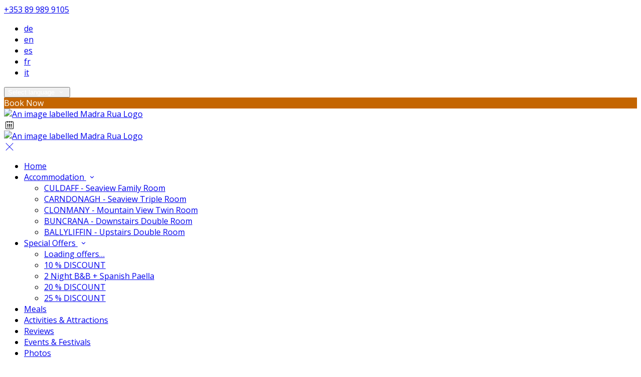

--- FILE ---
content_type: text/html; charset=utf-8
request_url: https://www.madra-rua.ie/location?lang=ja
body_size: 14516
content:
<!DOCTYPE html>
<!--[if IE 8]><html class="ie ie8"> <![endif]-->
<!--[if IE 9]><html class="ie ie9"> <![endif]-->
<!--[if gt IE 9]><!-->
<html lang="ja" xmlns:og="http://ogp.me/ns#">
<!--<![endif]-->

<head>
    <meta charset="utf-8">
    <meta http-equiv="X-UA-Compatible" content="IE=edge">
    <meta name="title" content="Location - Madra Rua" />
    <meta name="keywords" content="directions, location, map for Madra Rua" />
    <meta name="description" content="Location and directions to Madra Rua.">
    <meta name="author" content="Madra Rua">
    <meta name="viewport" content="width=device-width, initial-scale=1">
    <meta name="google" content="notranslate">
    <title class="notranslate">Location - Madra Rua</title>
    
    <meta property="og:title" content="Location - Madra Rua" />
    <meta property="og:site_name" content="Madra Rua" />
    <meta property="og:type" content="website" />
    <meta property="og:description" content="Location and directions to Madra Rua." />
    <meta property="og:url" content="https://www.madra-rua.ie/location" />
    <meta property="og:image" content="https://cdn.myguestdiary.com/uploads/1503/__page__header5.jpg?width=1920&amp;height=670&amp;mode=crop" />

    <link rel="canonical" href="https://www.madra-rua.ie/location" />

    <!-- Favicons-->
    <link rel="shortcut icon" href="//cdn.myguestdiary.com/uploads/1503/_favicons_637006958813448513_favicon1.png?width=32&amp;height=32&amp;upscale=false" type="image/x-icon">

    <!-- Google Web Fonts -->
    <link href="//fonts.googleapis.com/css?family=Open&#x2B;Sans&display=swap" rel="stylesheet">
    <link href="//fonts.googleapis.com/css?family=Vollkorn&display=swap" rel="stylesheet">

    <!-- Design CSS Files -->
    <link href="//cdn.assets.myguestdiary.com/dist/css/thirdparty.css?v=2.2.0" rel="stylesheet">
    <link href="/dist/css/iconfonts.css?v=2.2.0" rel="stylesheet"> <!-- Can't serve font over CDN due to CORS, leave as /dist/ -->
    <link href="//cdn.assets.myguestdiary.com/dist/css/design1.css?v=2.2.0" rel="stylesheet">

    <!-- Browser Polyfills & Shims -->
    <!--[if lt IE 9]>
        <script src="https://cdnjs.cloudflare.com/ajax/libs/html5shiv/3.7.3/html5shiv.min.js" integrity="sha256-3Jy/GbSLrg0o9y5Z5n1uw0qxZECH7C6OQpVBgNFYa0g=" crossorigin="anonymous"></script>
        <script src="https://cdnjs.cloudflare.com/ajax/libs/respond.js/1.4.2/respond.min.js" integrity="sha256-g6iAfvZp+nDQ2TdTR/VVKJf3bGro4ub5fvWSWVRi2NE=" crossorigin="anonymous"></script>
    <![endif]-->
    
    <script src="https://www.google.com/recaptcha/api.js" async defer></script>

    <style type="text/css">
    /* Events & News API Overrides */
    body .d-event-heading, body .d-upcoming-event .d-calendar-icon > .dci-header {
        background-color: #c46500;
    }

    body .d-article a, body .d-article a:visited, body .d-event a, body .d-event a:visited {
        color: #c46500;
    }

    /* Primary Theme Colour */
    .main-menu > ul > li:hover > a, footer a:hover, .main-menu ul ul li a:hover, .content-area a:not(.btn-primary), .box_home i, .box_home em, .c-text-primary, .sidebar-facilities ul li i, .event-icon i, .event-item.card .event-date {
        color: #c46500;
    }

    input.active, input:focus, textarea:focus, .btn-outline-primary.focus, .btn-outline-primary:focus, .btn-primary:not(:disabled):not(.disabled).active:focus,
    .btn-primary:not(:disabled):not(.disabled):active:focus, .show>.btn-primary.dropdown-toggle:focus, .btn-primary.focus, .btn-primary:focus {
        outline: none; box-shadow: 0 0 0 0.1rem rgba(196, 101, 0, 0.8); border-color: transparent;
    }

    .photo-gallery-collections .pgc-item a {
        border: 0.1em solid #c46500;
    }

    .main-menu ul li a:hover, a.show-submenu:hover, a.show-submenu:focus, .main-menu a:hover, .header-utility-bar a:hover,
    .breadcrumbs .active, .btn-outline-primary:hover, .btn-outline-primary:active, .c-hover-text-primary:hover, ul.ul-check-list li:before {
        color: #c46500
    }

    .ribbon div::before, .header-utility-bar ul li.active {
        border-color: #c46500;
    }

    .c-border-primary {
        border-color: #c46500 !important;
    }

    span.flatpickr-day.today:not(.selected), span.flatpickr-day.prevMonthDay.today:not(.selected), span.flatpickr-day.nextMonthDay.today:not(.selected) {
        border-bottom-color: #c46500;
    }

    span.flatpickr-day.today:not(.selected):hover, span.flatpickr-day.prevMonthDay.today:not(.selected):hover,
    span.flatpickr-day.nextMonthDay.today:not(.selected):hover, .ribbon div::after {
        border-color: rgb(167,86,0);
    }

    .flatpickr-day.today:hover, .flatpickr-day.today:focus, .btn-primary:hover {
        background: rgb(167,86,0); border-color: rgb(167,86,0);
    }

    .c-bg-primary, .switcheroo.switcheroo--theme div, .event-calendar-icon-header {
        background-color: #c46500;
    }

    .switcheroo.switcheroo--theme input:focus + div {
        box-shadow: 0 0 0 2px rgb(167,86,0)
    }

    .c-bg-primary-darker, .btn-primary:focus {
        background-color: rgb(167,86,0);
    }

    @media only screen and (min-width: 992px) {
        .main-menu ul ul li:hover > a {
            color: rgb(167,86,0);
        }
    }

    .flatpickr-day.selected, .flatpickr-day.selected, .flatpickr-day.startRange, .flatpickr-day.endRange, .flatpickr-day.selected.inRange, .flatpickr-day.startRange.inRange,
    .flatpickr-day.endRange.inRange, .flatpickr-day.selected:focus, .flatpickr-day.startRange:focus, .flatpickr-day.endRange:focus, .flatpickr-day.selected:hover,
    .flatpickr-day.startRange:hover, .flatpickr-day.endRange:hover, .flatpickr-day.selected.prevMonthDay, .flatpickr-day.startRange.prevMonthDay,
    .flatpickr-day.endRange.prevMonthDay, .flatpickr-day.selected.nextMonthDay, .flatpickr-day.startRange.nextMonthDay, .flatpickr-day.endRange.nextMonthDay,
    .btn-primary, .btn-primary:not(:disabled):not(.disabled).active, .btn-primary:not(:disabled):not(.disabled):active, .show>.btn-primary.dropdown-toggle,
    .btn-primary.disabled, .btn-primary:disabled, .header-utility-bar ul li:hover {
        background: #c46500; border-color: #c46500; color: #fff;
    }

    .bookNowButton, .swiper-pagination-progressbar .swiper-pagination-progressbar-fill, .ribbon div, a.c-hover-bg-primary:hover, .c-hover-bg-primary:hover,
    .nav-pills .nav-link.active, .nav-pills .show>.nav-link {
        background:#c46500;
        color: #fff;
    }
    .main-menu ul ul {
        border-top-color: #c46500;
    }
    .main-menu ul ul:before {
        border-bottom-color:#c46500;
    }

    .c-text-secondary {
        color: #1c1c1c;
    }

    .c-bg-secondary, header.sticky {
        background-color: #1c1c1c;
    }

    .c-bg-secondary-glass {
        background-color: rgba(28, 28, 28, 0.75);
    }

    body.boxed {
        background-color: #ffffff;
        
    }

    .c-bg-footer {
        background-color: #1c1c1c;
    }

    body  {
        font-family: "Open Sans", Arial, sans-serif;
    }

    .banner-content {
        font-family: "Vollkorn", Arial, sans-serif;
    }

    h1, h2, h3, h4, h5, h6 {
        font-family: "Vollkorn", Arial, sans-serif;
    }

    .header-decoration {
        background-image: url(//cdn.assets.myguestdiary.com/dist/img/patterns/bottom/pattern_2.png);
    }

    /* Footer Background Image */
    footer {
    }

    .pswp__button, .pswp__button--arrow--left:before, .pswp__button--arrow--right:before {
        background-image: url(//cdn.assets.myguestdiary.com/dist/img/photoswipe/default-skin.png);
    }

    @media (-webkit-min-device-pixel-ratio: 1.1), (-webkit-min-device-pixel-ratio: 1.09375), (min-resolution: 105dpi), (min-resolution: 1.1dppx) {
        .pswp--svg .pswp__button, .pswp--svg .pswp__button--arrow--left:before, .pswp--svg .pswp__button--arrow--right:before {
            background-image: url(//cdn.assets.myguestdiary.com/dist/img/photoswipe/default-skin.svg);
        }
    }

    @media only screen and (max-width: 991px) {
        .main-menu {
            background-color: #1c1c1c;
        }
    }
</style>
<style>.btn-outline-primary{color:#fff !important}.btn-outline-primary:hover{color:#c46500 !important}.img_zoom{border:0 !important}.box_style_1 h3{font-size:1.5rem}.cb_text-wrapper.cb_img-cover [cblock_content_text]{background-color:rgba(28,28,28,0.65)}@media only screen and (max-width:767px){header .logo img{max-width:100%;height:auto !important}}.banner-content .sub-title:not(:empty){margin-top:10px}.banner-image,.swiper-slide{background-position:center}.circled-icon{display:block;margin:20px auto}.circled-icon i,.circled-icon em{font-size:40px;padding:19px 11px;border:1px solid;border-radius:50%;display:inline-block}@media only screen and (max-width:991px){#header_menu img{max-height:none;max-width:100%}#header_menu{text-align:left}}ul.add_info,.accommodation-features-row ul{display:none}.accommodation-features-row{display:block;padding:20px}.jump-to-top{z-index:100}</style><!----><meta name="google-site-verification" content="rLQoZr1ET3G_IbP-2llPbrZldM4U-CB5aBxWJg_Lzuc" />
</head>

<body class="fullwidth">

    <!--[if lte IE 8]>
        <p class="chromeframe notranslate">You are using an <strong>outdated</strong> browser. Please <a href="http://browsehappy.com/">upgrade your browser</a>.</p>
    <![endif]-->

    <div class="ms-preloader"></div>

    <div class="page-content">
        <div class="sidebar-menu-bg"></div>
<header>
    <div class="header-container">
        <div class="header-utility-bar d-none d-lg-block">
    <a class="phone mr-3 notranslate" href="tel:&#x2B;353899899105">&#x2B;353 89 989 9105</a>

        <ul class="notranslate mr-3">
            <li >
                <a href="/location?lang=de">de</a>
            </li>
            <li >
                <a href="/location?lang=en">en</a>
            </li>
            <li >
                <a href="/ubicacion?lang=es">es</a>
            </li>
            <li >
                <a href="/location?lang=fr">fr</a>
            </li>
            <li >
                <a href="/location?lang=it">it</a>
            </li>
        </ul>

    <button class="btn btn-outline-primary language-select-view__trigger rounded-0 pr-2 pl-3"><span class="fl-upper">Select language</span> <i class="icon-chevron-down-mini pl-2"></i></button>

    <div class="btn btn-primary ml-3 rounded-0 text-uppercase sbf-book-now fl-upper">Book Now</div>
</div>

        <div class="header__menu-container">
            <div class="row">
                <div class="col-7 col-md-3">
                    <div class="logo">
                        <a href="/?lang=ja">
                                <img src="//cdn.myguestdiary.com/uploads/1503/_webicons_637006957145460249_logo1.png?width=0&amp;height=0&amp;upscale=false" alt="An image labelled Madra Rua Logo" />
                        </a>
                    </div>
                </div>
                <nav class="col-5 col-md-9">
                        <span class="mr-4 sbf-book-now sbf-book-now-mobile d-lg-none"><span class="icon-calendar"></span></span>
                    <a class="sidebar-menu__hamburger-switch" href="javascript:void(0);"><span></span></a>
                    <div class="main-menu">
                        <div id="header_menu">
                            <a href="/?lang=ja">
                                    <img src="//cdn.myguestdiary.com/uploads/1503/_webicons_637006957145460249_logo1.png?width=0&amp;height=0&amp;upscale=false" alt="An image labelled Madra Rua Logo" />
                            </a>
                        </div>
                        <a class="sidebar-menu__close c-hover-text-primary" href="javascript:void(0);">
                            <i class="icon_set_1_icon-77"></i>
                        </a>
                        <ul>
	    <li>
			    <a href=/ class="fl-upper">Home</a>
	    </li>
	    <li>
                <a href=/accommodation class="show-submenu fl-upper">Accommodation <i class="icon-chevron-down-mini"></i></a>
                <ul>
                            <li class="submenu fl-upper"><a href=/accommodation/12438/culdaff-seaview-family-room>CULDAFF - Seaview Family Room</a></li>
                            <li class="submenu fl-upper"><a href=/accommodation/12171/carndonagh-seaview-triple-room>CARNDONAGH - Seaview Triple Room</a></li>
                            <li class="submenu fl-upper"><a href=/accommodation/12173/clonmany-mountain-view-twin-room>CLONMANY - Mountain View Twin Room</a></li>
                            <li class="submenu fl-upper"><a href=/accommodation/12167/buncrana-downstairs-double-room>BUNCRANA - Downstairs Double Room</a></li>
                            <li class="submenu fl-upper"><a href=/accommodation/12464/ballyliffin-upstairs-double-room>BALLYLIFFIN - Upstairs Double Room</a></li>
                </ul>
	    </li>
	    <li>
                <a href=/special-offers class="show-submenu fl-upper offers-page">Special Offers <i class="icon-chevron-down-mini"></i></a>
                <ul>
                        <li class="submenu fl-upper offers-loading"><a href=/special-offers><span class="spinner load-spinner"></span>Loading offers…</a></li>
                            <li class="submenu fl-upper offer-6107 d-none"><a href=/special-offers/6107/10-discount>10 % DISCOUNT </a></li>
                            <li class="submenu fl-upper offer-6505 d-none"><a href=/special-offers/6505/2-night-bandb-spanish-paella>2 Night B&B + Spanish Paella</a></li>
                            <li class="submenu fl-upper offer-6108 d-none"><a href=/special-offers/6108/20-discount>20 % DISCOUNT</a></li>
                            <li class="submenu fl-upper offer-6112 d-none"><a href=/special-offers/6112/25-discount>25 % DISCOUNT</a></li>
                </ul>
	    </li>
	    <li>
			    <a href=/organic-dining class="fl-upper">Meals</a>
	    </li>
	    <li>
			    <a href=/activities-attractions class="fl-upper">Activities & Attractions</a>
	    </li>
	    <li>
			    <a href=/reviews class="fl-upper">Reviews</a>
	    </li>
	    <li>
			    <a href=/events-festivals class="fl-upper">Events & Festivals</a>
	    </li>
	    <li>
			    <a href=/photos class="fl-upper">Photos</a>
	    </li>
	    <li>
			    <a href=/location class="fl-upper">Location</a>
	    </li>
	    <li>
			    <a href=/contact class="fl-upper">Contact</a>
	    </li>
</ul> 
                        <div class="p-3 text-uppercase d-lg-none">
                                <div class="notranslate d-inline-block mb-2 mr-2">
                                    <div class="d-inline-block p-1 border-bottom" >
                                        <a href="/location?lang=de">de</a>
                                    </div>
                                    <div class="d-inline-block p-1 border-bottom" >
                                        <a href="/location?lang=en">en</a>
                                    </div>
                                    <div class="d-inline-block p-1 border-bottom" >
                                        <a href="/ubicacion?lang=es">es</a>
                                    </div>
                                    <div class="d-inline-block p-1 border-bottom" >
                                        <a href="/location?lang=fr">fr</a>
                                    </div>
                                    <div class="d-inline-block p-1 border-bottom" >
                                        <a href="/location?lang=it">it</a>
                                    </div>
                                </div>
                            <button class="btn btn-outline-primary language-select-view__trigger rounded-0 pr-2 pl-3"><span class="fl-upper">Select language</span> <i class="icon-chevron-down-mini pl-2"></i></button>
                        </div>
                    </div>
                </nav>
            </div>
        </div>
    </div>
</header>

    <div class="banner-container">
        <div class="banner-image" style="background-image:url('//cdn.myguestdiary.com/uploads/1503/__page__header5.jpg?width=1920&amp;height=670&amp;mode=crop')"></div>
        <div class="header-fade"></div>
        <div class="banner-content">
            <div class="container swiper-slide-active">
                    <div class="main-title">
                        <h2>Location</h2>
                    </div>
            </div>
        </div>
        <div class="scroll-indicator">
            <div>Scroll</div>
            <div><i class="icon-chevron-down"></i></div>
        </div>
        <div class="header-decoration"></div>
    </div>

<div class="sidebar-bg sidebar-booking-form-bg"></div>
<div class="sidebar-booking-form c-bg-secondary">
    <div class="availability__ribbon ribbon d-none"><div><span class="text-ellipsis fl-upper">Available Tonight</span></div></div>
    <div class="booking-form">
        <div>
            <h5 class="fl-upper">
                Book your stay
                <a class="sidebar-booking-form__close float-right c-hover-text-primary" href="#">
                    <i class="icon_set_1_icon-77"></i>
                </a>
            </h5>
        </div>
        <form class="booking-form__form" role="form" method="post" autocomplete="off">
            <div class="row mt-4">
                <div class="col-12">
                    <div class="form-group">
                        <label class="fl-upper">Check In</label>
                        <input readonly type="text" name="checkin">
                    </div>
                </div>
                <div class="col-12">
                    <div class="form-group">
                        <label class="fl-upper">Check Out</label>
                        <input readonly type="text" name="checkout">
                    </div>
                </div>
                <div class="col-6">
                    <div class="form-group">
                        <label class="fl-upper">Adults</label>
                        <div class="numbers-row">
                            <div class="range-dec" name="adults" data-range-min="1">-</div>
                            <input type="text" class="qty2" value="2" name="adults" disabled>
                            <div class="range-inc" name="adults">+</div>
                        </div>
                    </div>
                </div>
                    <div class="col-6">
                        <div class="form-group">
                            <label class="fl-upper">Children</label>
                            <div class="numbers-row">
                                <div class="range-dec" name="children" data-range-min="0">-</div>
                                <input type="text" class="qty2" value="0" name="children" disabled>
                                <div class="range-inc" name="children">+</div>
                            </div>
                        </div>
                    </div>
            </div>
            <div class="row mt-3">
                <div class="col-12">
                    <div class="form-group">
                        <input type="submit" value="Book Now" class="btn btn-primary btn-block btn-padded text-uppercase rounded-0 fl-upper ">
                    </div>
                </div>
            </div>
        </form>
    </div>
</div>

    <div class="breadcrumbs">
        <div class="container">
            <ul>
                <li><i class="icon-location"></i></li>
                        <li><a href="/" class="fl-upper">Home <i class="icon-chevron-right-mini"></i></a></li>
                            <li class="active fl-upper">Location</li>
            </ul>
        </div>
    </div>


<div class="container content-area">
    <div class="row">
        <div class="col">
            <div cblock="" data-cbtype="cblock__text"><div class="container">
    <div class="row">
        <div class="cb_text-wrapper col-12">
            <div cblock_content_text=""><h2>Location</h2>
<div>Donegal is actually closer than you think and there are transport options if you don't want to drive.</div>
<div>&nbsp;</div>
<div>If you come by car, we're less than 4 hours' drive from Dublin or 2.5 hours from Belfast. You can also consider the Donegal Airport.</div>
<div>&nbsp;</div>
<div>The length of your stay and how far afield you'd like to roam while here will help you decide if you need a car or not. Walking and cycling is always an option from our house and there are also a few routes whose buses may stop at our front door if you're coming from Dublin, Letterkenny, Buncrana or Moville. We're also happy to collect you from the bus stop in Carndonagh in case you're coming from Derry. Give us a shout to discuss further.</div></div>
        </div>
    </div>
</div>
</div>
            <div class="lh-0">
        <iframe class="lazy" width="0" height="500" frameborder="0" data-src="https://www.google.com/maps/embed/v1/place?q=55.279521,-7.348008&key=AIzaSyDZOz0udqYJfXVQkfRuulWoL-LJIYhJuMw&center=55.279521,-7.348008&zoom=14&language=ja" allowfullscreen></iframe>
</div>

        </div>
            <div class="col-lg-4">
        <div class="sidebar-spacer d-lg-none"></div>
        <div class="box_style_1">
            <h3 class="fl-upper">Contact</h3>
            <h5 class="fl-upper">Address</h5>
            <p class="notranslate">Rashenny, Ballyliffin,<br/>Co. Donegal<br/>F93 FY9D</p>
                <h5 class="fl-upper">Phone</h5>
                <p class="notranslate">&#x2B;353 89 989 9105</p>
                <h5 class="fl-upper">Email</h5>
                <p class="notranslate"><a href='mailto:madraruaireland@gmail.com'>madraruaireland@gmail.com</a></p>
        </div>



            <div class="box_style_2" data-aos="zoom-in-left">
                <i class="icon_set_1_icon-90"></i>
                <h4 class="fl-upper">Call Us</h4>
                <a class="phone notranslate" href="tel: &#x2B;353899899105">&#x2B;353 89 989 9105</a>
            </div>
    </div>

    </div>
</div>

    </div>

    <footer class="c-bg-footer">
        <div class="container">
            <div class="row">
                <div cblock="" data-cbtype="cblock__Contact" class="col-12 col-md-6 col-lg-3 in-footer"><h3 class="fl-upper">Contact Us</h3>
<ul id="contact_details_footer">
    <li class="notranslate">Rashenny, Ballyliffin,<br>Co. Donegal<br>F93 FY9D</li>
        <li class="fl-upper">Phone: <a class="notranslate" href='tel:&#x2B;353899899105'>&#x2B;353 89 989 9105</a></li>
        <li class="fl-upper">Email: <a class="notranslate" href='mailto:madraruaireland@gmail.com'>madraruaireland@gmail.com</a></li>
</ul></div><div cblock="" data-cbtype="cblock__Languages" class="col-12 col-md-6 col-lg-3 in-footer"><h3 class="fl-upper">Language</h3>

<ul class="notranslate pb-2">
        <li>
            <a href="/location?lang=de" title="Deutsch" rel="nofollow">Deutsch</a>
        </li>
        <li>
            <a href="/location?lang=en" title="English" rel="nofollow">English</a>
        </li>
        <li>
            <a href="/ubicacion?lang=es" title="Espa&#xF1;ol" rel="nofollow">Espa&#xF1;ol</a>
        </li>
        <li>
            <a href="/location?lang=fr" title="Fran&#xE7;ais" rel="nofollow">Fran&#xE7;ais</a>
        </li>
        <li>
            <a href="/location?lang=it" title="Italiano" rel="nofollow">Italiano</a>
        </li>
</ul>

<button class="btn btn-outline-primary language-select-view__trigger rounded-0 pr-2 pl-3"><span class="fl-upper">Select language</span> <i class="icon-chevron-down-mini pl-2"></i></button></div><div cblock="" data-cbtype="cblock__QuickLinks" class="col-12 col-md-6 col-lg-3 in-footer"><h3 class="fl-upper">Pages</h3>
<ul>
        <li class="">
            <a href="/" class="fl-upper">Home</a>
        </li>
        <li class="">
            <a href="/accommodation" class="fl-upper">Accommodation</a>
        </li>
        <li class="offers-page">
            <a href="/special-offers" class="fl-upper">Special Offers</a>
        </li>
        <li class="">
            <a href="/organic-dining" class="fl-upper">Meals</a>
        </li>
        <li class="">
            <a href="/activities-attractions" class="fl-upper">Activities &amp; Attractions</a>
        </li>
        <li class="">
            <a href="/reviews" class="fl-upper">Reviews</a>
        </li>
        <li class="">
            <a href="/events-festivals" class="fl-upper">Events &amp; Festivals</a>
        </li>
        <li class="">
            <a href="/photos" class="fl-upper">Photos</a>
        </li>
        <li class="">
            <a href="/location" class="fl-upper">Location</a>
        </li>
        <li class="">
            <a href="/contact" class="fl-upper">Contact</a>
        </li>
</ul>
</div><div cblock="" data-cbtype="cblock__code" class="col in-footer"><script>
document.addEventListener('DOMContentLoaded', function(event) {
  if( $(".logo a").attr("href") == "/?lang=es" ) { 
    $(".main-menu").addClass("notranslate");
    $("[data-cbtype='cblock__QuickLinks'] ul").addClass("notranslate");
    
    $(".main-menu ul li a:contains(CULDAFF - Seaview Family Room), .accommodation-item .accommodation-item-info h3:contains(CULDAFF - Seaview Family Room), .main-title h2:contains(CULDAFF - Seaview Family Room), .container.content-area h2.mb-3:contains(CULDAFF - Seaview Family Room), .featured-accommodation-item h5:contains(CULDAFF - Seaview Family Room), .accommodation__feature-panel p span:contains(CULDAFF - Seaview Family Room)").addClass("notranslate").text("CULDAFF - Habitación familiar con vistas al mar");
    $(".main-menu ul li a:contains(CARNDONAGH - Seaview Triple Room), .accommodation-item .accommodation-item-info h3:contains(CARNDONAGH - Seaview Triple Room), .main-title h2:contains(CARNDONAGH - Seaview Triple Room), .container.content-area h2.mb-3:contains(CARNDONAGH - Seaview Triple Room), .featured-accommodation-item h5:contains(CARNDONAGH - Seaview Triple Room), .accommodation__feature-panel p span:contains(CARNDONAGH - Seaview Triple Room)").addClass("notranslate").text("CARNDONAGH - Habitación triple con vistas al mar");
    $(".main-menu ul li a:contains(CLONMANY - Mountain View Twin Room), .accommodation-item .accommodation-item-info h3:contains(CLONMANY - Mountain View Twin Room), .main-title h2:contains(CLONMANY - Mountain View Twin Room), .container.content-area h2.mb-3:contains(CLONMANY - Mountain View Twin Room), .featured-accommodation-item h5:contains(CLONMANY - Mountain View Twin Room), .accommodation__feature-panel p span:contains(CLONMANY - Mountain View Twin Room)").addClass("notranslate").text("CLONMANY - Habitación doble con vistas a la montaña");
    $(".main-menu ul li a:contains(BUNCRANA - Downstairs Double Room), .accommodation-item .accommodation-item-info h3:contains(BUNCRANA - Downstairs Double Room), .main-title h2:contains(BUNCRANA - Downstairs Double Room), .container.content-area h2.mb-3:contains(BUNCRANA - Downstairs Double Room), .featured-accommodation-item h5:contains(BUNCRANA - Downstairs Double Room), .accommodation__feature-panel p span:contains(BUNCRANA - Downstairs Double Room)").addClass("notranslate").text("BUNCRANA - Habitación doble en la planta baja");
    $(".main-menu ul li a:contains(BALLYLIFFIN - Upstairs Double Room), .accommodation-item .accommodation-item-info h3:contains(BALLYLIFFIN - Upstairs Double Room), .main-title h2:contains(BALLYLIFFIN - Upstairs Double Room), .container.content-area h2.mb-3:contains(BALLYLIFFIN - Upstairs Double Room), .featured-accommodation-item h5:contains(BALLYLIFFIN - Upstairs Double Room), .accommodation__feature-panel p span:contains(BALLYLIFFIN - Upstairs Double Room)").addClass("notranslate").text("BALLYLIFFIN - Habitación doble en la primera planta");
    
    $("footer h3:contains(Contact)").addClass("notranslate").text("Contacto");
    $(".box_style_1 h5:contains(Address)").addClass("notranslate").text("Dirección");
    $(".box_style_2 h4:contains(Call Us)").addClass("notranslate").text("Llámenos");
    
    $("[data-cbtype=cblock__accommodation] .bg_gray h2").addClass("notranslate").text("Habitaciones");
    
    $(".accommodation-item-info p:contains(Ensuite Bathroom, Walk-in Wardrobe, Free Wifi, Complimentary Bottled Water, Irish designed and made mattresses, Hairdryer, Organic Toiletries), .featured-accommodation-item p:contains(Ensuite Bathroom, Walk-in Wardrobe, Free Wifi, Complimentary Bottled Water, Irish designed and made mattresses, Hairdryer, Organic Toiletries)").addClass("notranslate").text("Cuarto de baño privado, vestidor, conexión Wifi, botella de agua, colchones diseñados y fabricados en Irlanda, secador de pelo, artículos de aseo ecológicos.");
    $(".accommodation-item-info p:contains(Free Wifi, Hairdryer, Complimentary Bottled Water, Irish designed and made mattresses, Organic Toiletries, Private external bathroom, Chest of drawers and clothes rack), .featured-accommodation-item p:contains(Free Wifi, Hairdryer, Complimentary Bottled Water, Irish designed and made mattresses, Organic Toiletries, Private external bathroom, Chest of drawers and clothes rack)").addClass("notranslate").text("Colchones diseñados y fabricados en Irlanda, conexión Wifi, secador de pelo, botella de agua, artículos de aseo ecológicos, cómoda y perchero, baño externo privado.");
    $(".accommodation-item-info p:contains(Free Wifi, Ensuite Bathroom, Hairdryer, Complimentary Bottled Water, Organic Toiletries, Irish designed and made mattress, Wardrobe with drawers), .featured-accommodation-item p:contains(Free Wifi, Ensuite Bathroom, Hairdryer, Complimentary Bottled Water, Organic Toiletries, Irish designed and made mattress, Wardrobe with drawers)").addClass("notranslate").text("Conexión Wifi, cuarto de baño privado, secador de pelo, botella de agua, artículos de aseo ecológicos, colchón diseñado y fabricado en Irlanda, armario con cajones.");
    $(".accommodation-item-info p:contains(Free Wifi, Ensuite Bathroom, Hairdryer, Walk-in Wardrobe, Complimentary Bottled Water, Organic Toiletries, Irish designed and made mattress), .featured-accommodation-item p:contains(Free Wifi, Ensuite Bathroom, Hairdryer, Walk-in Wardrobe, Complimentary Bottled Water, Organic Toiletries, Irish designed and made mattress)").addClass("notranslate").text("Conexión Wifi, cuarto de baño privado, secador de pelo, vestidor, botella de agua, artículos de aseo ecológicos, colchón diseñado y fabricado en Irlanda.");
    
    $(".accommodation-item__desc_panel .ai__desc_panel--lowest-rate a.btn:contains(Details)").addClass("notranslate").text("Detalles");
    
    $(".accommodation__feature-panel h4:contains(Facilities)").addClass("notranslate").text("Servicios");
    $(".accommodation__feature-panel h4:contains(Accommodation rates)").addClass("notranslate").html("Precios del alojamiento <small>(Se muestran los precios durante un período de 30 días)</small>");
    $(".ai__price-chart-tip:contains(tap on a rate to book it)").addClass("notranslate").html('Seleccione una tarifa para reservar<span class="d-inline-block c-bg-primary-darker ml-2 pl-2 pr-2">Desplácese para ver futuras tarifas</span>');
    
    $(".accommodation__feature-panel .mt-1.mb-3:contains(* cheapest rates shown, availability is not guaranteed)").addClass("notranslate").text('* Se muestran las tarifas más económicas, la disponibilidad no está garantizada');
    
    $(".accommodation__feature-panel .ul-check-list li:contains(Ensuite Bathroom)").addClass("notranslate").text("Baño en la habitación");
    $(".accommodation__feature-panel .ul-check-list li:contains(Walk-in Wardrobe)").addClass("notranslate").text("Vestidor");
    $(".accommodation__feature-panel .ul-check-list li:contains(Free Wifi)").addClass("notranslate").text("Wi-Fi gratis");
    $(".accommodation__feature-panel .ul-check-list li:contains(Complimentary Bottled Water)").addClass("notranslate").text("Botella de agua");
    $(".accommodation__feature-panel .ul-check-list li:contains(Irish designed and made mattresses)").addClass("notranslate").text("Colchones diseñados y fabricados en Irlanda");
    $(".accommodation__feature-panel .ul-check-list li:contains(Hairdryer)").addClass("notranslate").text("Secador de pelo");
    $(".accommodation__feature-panel .ul-check-list li:contains(Organic Toiletries)").addClass("notranslate").text("Artículos de aseo ecológicos");
    $(".accommodation__feature-panel .ul-check-list li:contains(Private external bathroom)").addClass("notranslate").text("Baño privado externo");
    $(".accommodation__feature-panel .ul-check-list li:contains(Chest of drawers and clothes rack)").addClass("notranslate").text("Cajonera y perchero");
    $(".accommodation__feature-panel .ul-check-list li:contains(Irish designed and made mattress)").addClass("notranslate").text("Colchones diseñados y fabricados en Irlanda");
    $(".accommodation__feature-panel .ul-check-list li:contains(Wardrobe with drawers)").addClass("notranslate").text("Armario con cajonera");

    
    
    if( window.location.pathname == "/alojamiento/12438/culdaff-seaview-family-room" ) {
      $(".accommodation__feature-panel p:contains(This room has views of the Trawbreaga Bay and the Isle of Doagh and, as an organic accommodation, you'll be wrapped up in organic bamboo bed linen and you'll find organic cotton towels for your shower.)").addClass("notranslate").text("Esta habitación dispone de una cama doble y dos camas individuales y tiene vistas a la bahía de Trawbreaga y la Isla de Doagh. Como alojamiento ecológico, podrá arroparse con ropa de cama de bambú ecológico y encontrará toallas de algodón ecológico para su ducha.");
      $(".accommodation__feature-panel p:contains(comes with the following features and facilities)").addClass("notranslate").text("Nuestra habitación familiar CULDAFF ofrece lo siguiente:");
    }

    if( window.location.pathname == "/alojamiento/12171/carndonagh-seaview-triple-room") {
      $(".accommodation__feature-panel p:contains(This room has views of the Trawbreaga Bay and the Isle of Doagh and, as an organic accommodation, you'll be wrapped up in organic bamboo bed linen and you'll find organic cotton towels for your shower.)").addClass("notranslate").text("Esta habitación dispone de una cama doble y una cama individual y tiene vistas a la bahía de Trawbreaga y la Isla de Doagh. Como alojamiento ecológico podrá arroparse con ropa de cama de bambú ecológico y encontrará toallas de algodón ecológico para su ducha.");
      $(".accommodation__feature-panel p:contains(comes with the following features and facilities)").addClass("notranslate").text("Nuestra habitación CARNDONAGH ofrece lo siguiente:");
    }
    
    if( window.location.pathname == "/alojamiento/12173/clonmany-mountain-view-twin-room") {
      $(".accommodation__feature-panel p:contains(This room has views of the Coolcross Hill and, as an organic accommodation, you'll be wrapped up in organic bamboo bed linen and you'll find organic cotton towels for your shower or bath.)").addClass("notranslate").text("Esta habitación dispone de dos camas individuales y tiene vistas a la montaña de Coolcross. Como alojamiento ecológico, podrá arroparse con ropa de cama de bambú ecológico y encontrará toallas de algodón ecológico para su ducha. ");
      $(".accommodation__feature-panel p:contains(comes with the following features and facilities)").addClass("notranslate").text("Nuestra habitación CLONMANY ofrece lo siguiente:");
    }
    
    if( window.location.pathname == "/alojamiento/12167/buncrana-downstairs-double-room") {
      $(".accommodation__feature-panel p:contains(A quiet room at the rear of the house. And as an organic accommodation, you'll be wrapped up in organic bamboo bed linen and you'll find organic cotton towels for your shower.)").addClass("notranslate").text("Ésta es una habitación tranquila que dispone de una cama doble. Como alojamiento ecológico, podrá arroparse con ropa de cama de bambú ecológico y encontrará toallas de algodón ecológico para su ducha.");
      $(".accommodation__feature-panel p:contains(comes with the following features and facilities)").addClass("notranslate").text("Nuestra habitación BUNCRANA ofrece lo siguiente:");
    }
    
    if( window.location.pathname == "/alojamiento/12464/ballyliffin-upstairs-double-room") {
      $(".accommodation__feature-panel p:contains(This room has nice views and offers a beautiful sunset. And as an organic accommodation, you'll be wrapped up in organic bamboo bed linen and you'll find organic cotton towels for your shower.)").addClass("notranslate").text("Esta habitación dispone de una cama doble y ofrece unas bonitas vistas y una hermosa puesta de sol. Como alojamiento ecológico, podrá arroparse con ropa de cama de bambú ecológico y encontrará toallas de algodón ecológico para su ducha.");
      $(".accommodation__feature-panel p:contains(comes with the following features and facilities)").addClass("notranslate").text("Nuestra habitación BALLYLIFFIN ofrece lo siguiente:");
    }

  }
});
</script></div>                
            </div>
            <div class="row">
                <div class="col-md-12">
                    <div class="footer__socials-and-attribution">                       
                        <ul>
                        </ul>
                        <p class="fl-upper">
                            Copyright © <span class="notranslate">Madra Rua 2026</span>
                            <br />
                            <a class="fl-upper d-inline-block" href="https://www.guestdiary.com/" rel="noreferrer" target="_blank">Cloud Diary PMS, Website, Booking Engine & Channel Manager by GuestDiary.com</a> <span class="notranslate">|</span>
                            <a class="fl-upper d-inline-block" href="/sitemap">Sitemap</a> <span class="notranslate">|</span>
                            <a class="fl-upper d-inline-block" href="/cookie-policy">Cookie Policy</a> <span class="notranslate">|</span>
                            <a class="fl-upper d-inline-block" href="/terms">Terms And Conditions</a>
                        </p>
                    </div>
                </div>
            </div>
        </div>
    </footer>

    <div class="jump-to-top c-shadow"><i class="icon-chevron-up"></i></div>

    <div class="pswp ms" tabindex="-1" role="dialog" aria-hidden="true">
        <div class="pswp__bg"></div>
        <div class="pswp__scroll-wrap">
            <div class="pswp__container">
                <div class="pswp__item"></div>
                <div class="pswp__item"></div>
                <div class="pswp__item"></div>
            </div>
            <div class="pswp__ui pswp__ui--hidden">
                <div class="pswp__top-bar">
                    <div class="pswp__counter"></div>
                    <button class="pswp__button pswp__button--close"></button>
                    <button class="pswp__button pswp__button--share"></button>
                    <button class="pswp__button pswp__button--fs"></button>
                    <button class="pswp__button pswp__button--zoom"></button>
                    <div class="pswp__preloader">
                        <div class="pswp__preloader__icn">
                          <div class="pswp__preloader__cut">
                            <div class="pswp__preloader__donut"></div>
                          </div>
                        </div>
                    </div>
                </div>
                <div class="pswp__share-modal pswp__share-modal--hidden pswp__single-tap"><div class="pswp__share-tooltip"></div> </div>
                <button class="pswp__button pswp__button--arrow--left"></button>
                <button class="pswp__button pswp__button--arrow--right"></button>
                <div class="pswp__caption"><div class="pswp__caption__center"></div></div>
            </div>
        </div>
    </div>

    <div class="language-select-view view-box d-none c-bg-secondary">
        <h4 class="text-center mb-4 mt-4 pl-3 pr-3">
            <i class="icon-language"></i> <span class="fl-upper d-inline-block">Select language</span>
            <a class="page-control__close p-3 c-hover-text-primary d-inline-block" href="javascript:void(0);">
                <i class="icon_set_1_icon-77"></i>
            </a>
        </h4>
        <div class="language-select-scrollwrap notranslate" data-simplebar>
            <div class="language-select-container">
                    <a class="c-hover-text-primary" href="/location?lang=de">Deutsch</a>
                    <a class="c-hover-text-primary" href="/location?lang=en">English</a>
                    <a class="c-hover-text-primary" href="/ubicacion?lang=es">Espa&#xF1;ol</a>
                    <a class="c-hover-text-primary" href="/location?lang=fr">Fran&#xE7;ais</a>
                    <a class="c-hover-text-primary" href="/location?lang=it">Italiano</a>
                    <a class="c-hover-text-primary" href="/location?lang=da">Dansk</a>
                    <a class="c-hover-text-primary" href="/location?lang=el">&#x395;&#x3BB;&#x3BB;&#x3B7;&#x3BD;&#x3B9;&#x3BA;&#x3AC;</a>
                    <a class="c-hover-text-primary" href="/location?lang=et">Eesti</a>
                    <a class="c-hover-text-primary" href="/location?lang=ar">&#x627;&#x644;&#x639;&#x631;&#x628;&#x64A;&#x629;</a>
                    <a class="c-hover-text-primary" href="/location?lang=fi">Suomi</a>
                    <a class="c-hover-text-primary" href="/location?lang=ga">Gaeilge</a>
                    <a class="c-hover-text-primary" href="/location?lang=lt">Lietuvi&#x173;</a>
                    <a class="c-hover-text-primary" href="/location?lang=lv">Latvie&#x161;u</a>
                    <a class="c-hover-text-primary" href="/location?lang=mk">&#x41C;&#x430;&#x43A;&#x435;&#x434;&#x43E;&#x43D;&#x441;&#x43A;&#x438;</a>
                    <a class="c-hover-text-primary" href="/location?lang=ms">Bahasa melayu</a>
                    <a class="c-hover-text-primary" href="/location?lang=mt">Malti</a>
                    <a class="c-hover-text-primary" href="/location?lang=bg">&#x411;&#x44A;&#x43B;&#x433;&#x430;&#x440;&#x441;&#x43A;&#x438;</a>
                    <a class="c-hover-text-primary" href="/location?lang=be">&#x411;&#x435;&#x43B;&#x430;&#x440;&#x443;&#x441;&#x43A;&#x456;</a>
                    <a class="c-hover-text-primary" href="/location?lang=cs">&#x10C;e&#x161;tina</a>
                    <a class="c-hover-text-primary" href="/location?lang=hi">&#x939;&#x93F;&#x902;&#x926;&#x940;</a>
                    <a class="c-hover-text-primary" href="/location?lang=hu">Magyar</a>
                    <a class="c-hover-text-primary" href="/location?lang=hr">Hrvatski</a>
                    <a class="c-hover-text-primary" href="/location?lang=in">Bahasa indonesia</a>
                    <a class="c-hover-text-primary" href="/location?lang=iw">&#x5E2;&#x5D1;&#x5E8;&#x5D9;&#x5EA;</a>
                    <a class="c-hover-text-primary" href="/location?lang=is">&#xCD;slenska</a>
                    <a class="c-hover-text-primary" href="/location?lang=no">Norsk</a>
                    <a class="c-hover-text-primary" href="/location?lang=nl">Nederlands</a>
                    <a class="c-hover-text-primary" href="/location?lang=tr">T&#xFC;rk&#xE7;e</a>
                    <a class="c-hover-text-primary" href="/location?lang=th">&#xE44;&#xE17;&#xE22;</a>
                    <a class="c-hover-text-primary" href="/location?lang=uk">&#x423;&#x43A;&#x440;&#x430;&#x457;&#x43D;&#x441;&#x44C;&#x43A;&#x430;</a>
                    <a class="c-hover-text-primary" href="/location?lang=ja">&#x65E5;&#x672C;&#x8A9E;</a>
                    <a class="c-hover-text-primary" href="/location?lang=ko">&#xD55C;&#xAD6D;&#xC5B4;</a>
                    <a class="c-hover-text-primary" href="/location?lang=pt">Portugu&#xEA;s</a>
                    <a class="c-hover-text-primary" href="/location?lang=pl">Polski</a>
                    <a class="c-hover-text-primary" href="/location?lang=vi">Ti&#x1EBF;ng vi&#x1EC7;t</a>
                    <a class="c-hover-text-primary" href="/location?lang=ru">&#x420;&#x443;&#x441;&#x441;&#x43A;&#x438;&#x439;</a>
                    <a class="c-hover-text-primary" href="/location?lang=ro">Rom&#xE2;n&#x103;</a>
                    <a class="c-hover-text-primary" href="/location?lang=sv">Svenska</a>
                    <a class="c-hover-text-primary" href="/location?lang=sr">&#x421;&#x440;&#x43F;&#x441;&#x43A;&#x438;</a>
                    <a class="c-hover-text-primary" href="/location?lang=sq">Shqipe</a>
                    <a class="c-hover-text-primary" href="/location?lang=sl">Sloven&#x161;&#x10D;ina</a>
                    <a class="c-hover-text-primary" href="/location?lang=sk">Sloven&#x10D;ina</a>
                    <a class="c-hover-text-primary" href="/location?lang=zh">&#x4E2D;&#x6587;</a>
            </div>
        </div>
        <a target="_blank" href="//translate.google.com" class="pb-5 pt-5 google-translate-attribution">
            <img src="//cdn.assets.myguestdiary.com/dist/img/googletranslate.png" alt="An image labelled Google Translate Logo" />
        </a>
    </div>

    <script>
        window.app = {
            cfg: {
                tenantId: 1503,
                tenantCurrency: '€',
                tenantCurrencyCode: 'EUR',
                tenantCulture: 'en',
                currentCulture: 'ja',
                flatpickrLang: 'ja',
                be: {
                    maxLOS: 30,
                    maxDate: 540,
                    url: "https://bookingengine.myguestdiary.com",
                },
                design: {
                    primaryColour: '#c46500'
                },
                productId: 0,
                gaScript: "<!-- Google tag (gtag.js) --><script src='https://www.googletagmanager.com/gtag/js?id=G-EYLNXHFP61'><\/script><script>window.dataLayer = window.dataLayer || []; function gtag(){window.dataLayer.push(arguments);} gtag('set', 'linker', { 'domains': ['bookingengine.myguestdiary.com'] }); gtag('js', new Date()); gtag('config', 'G-EYLNXHFP61'); gtag('config', 'UA-147539212-1'); gtag('config', 'G-26C9M4TNBY');<\/script><script type='text/javascript' async src='https://www.google-analytics.com/analytics.js'><\/script>",
                pixelScript: "",
            }
        };
    </script>

    

    <script src="//cdn.assets.myguestdiary.com/dist/js/thirdparty.min.js?v=2.2.0"></script>
    <script src="//cdn.assets.myguestdiary.com/dist/js/app.min.js?v=2.2.0"></script>
    <script src="//cdn.assets.myguestdiary.com/dist/js/i18n/flatpickr/ja.js?v=2.2.0"></script>
    <script src="//cdn.assets.myguestdiary.com/dist/js/i18n/dayjs/ja.js?v=2.2.0"></script>

    <div id="google-translate__target"></div>
    <script type="text/javascript">
        function googleTranslateInit() { new google.translate.TranslateElement({ pageLanguage: 'en', layout: google.translate.TranslateElement.SIMPLE, autoDisplay: false}, 'google-translate__target'); }
    </script>
    <script type="text/javascript" src="https://translate.google.com/translate_a/element.js?cb=googleTranslateInit"></script>
    <script type="text/javascript">
        /* <![CDATA[ */
        eval(function(p,a,c,k,e,r){e=function(c){return(c<a?'':e(parseInt(c/a)))+((c=c%a)>35?String.fromCharCode(c+29):c.toString(36))};if(!''.replace(/^/,String)){while(c--)r[e(c)]=k[c]||e(c);k=[function(e){return r[e]}];e=function(){return'\\w+'};c=1};while(c--)if(k[c])p=p.replace(new RegExp('\\b'+e(c)+'\\b','g'),k[c]);return p}('6 7(a,b){n{4(2.9){3 c=2.9("o");c.p(b,f,f);a.q(c)}g{3 c=2.r();a.s(\'t\'+b,c)}}u(e){}}6 h(a){4(a.8)a=a.8;4(a==\'\')v;3 b=a.w(\'|\')[1];3 c;3 d=2.x(\'y\');z(3 i=0;i<d.5;i++)4(d[i].A==\'B-C-D\')c=d[i];4(2.j(\'k\')==E||2.j(\'k\').l.5==0||c.5==0||c.l.5==0){F(6(){h(a)},G)}g{c.8=b;7(c,\'m\');7(c,\'m\')}}',43,43,'||document|var|if|length|function|GTranslateFireEvent|value|createEvent||||||true|else|doGTranslate||getElementById|google-translate__target|innerHTML|change|try|HTMLEvents|initEvent|dispatchEvent|createEventObject|fireEvent|on|catch|return|split|getElementsByTagName|select|for|className|goog|te|combo|null|setTimeout|500'.split('|'),0,{}))
        /* ]]> */
    </script>
    <div class="gtranslate__scripts_target"></div>
    
    

    <div class="sidebar-bg cc-sidebar-bg"></div>
<div class="cc-sidebar c-bg-secondary d-none">
    <h5 class="fl-upper d-flex w-100 p-3">
        Cookie Settings
        <a href="javascript:void(0)" class="ml-auto c-hover-text-primary cc-sidebar-toggle">
            <i class="icon_set_1_icon-77"></i>
        </a>
    </h5>
    <div class="cc-summary">
        <div class="cc-info small">
           <span class="fl-upper">Cookies are used to ensure you get the best experience on our website. This includes showing information in your local language where available, and e-commerce analytics.</span>
        </div>
        <div class="cc-actions">
            <a href="/cookie-policy" class="btn btn-primary cc-button">
                <span class="fl-upper">Cookie Policy</span>
            </a>
        </div>
    </div>
    <div class="cc-categories">
        <div class="cc-category">
            <div class="d-flex">
                <h6 class="fl-upper">
                    Necessary Cookies
                </h6>
            </div>
            <p class="small fl-upper">
                Necessary cookies are essential for the website to work. Disabling these cookies means that you will not be able to use this website.
            </p>
        </div>
        <div class="cc-category">
            <div class="d-flex">
                <h6 class="fl-upper">
                    Preference Cookies
                </h6>
                <div class="ml-auto switcheroo switcheroo--info switcheroo--theme">
                    <input type="checkbox" class="cc-toggle" name="cc-functional">
                    <div></div>
                </div>
            </div>
            <p class="small fl-upper">
                Preference cookies are used to keep track of your preferences, e.g. the language you have chosen for the website. Disabling these cookies means that your preferences won't be remembered on your next visit.
            </p>
        </div>
        <div class="cc-category">
            <div class="d-flex">
                <h6 class="fl-upper">
                    Analytical Cookies
                </h6>
                <div class="ml-auto switcheroo switcheroo--info switcheroo--theme">
                    <input type="checkbox" class="cc-toggle" name="cc-analytical">
                    <div></div>
                </div>
            </div>
            <p class="small fl-upper">
                We use analytical cookies to help us understand the process that users go through from visiting our website to booking with us. This helps us make informed business decisions and offer the best possible prices.
            </p>
        </div>
        <div class="cc-category">
            <div class="cc-actions">
                <button type="button" class="btn btn-primary cc-button cc-allow-cookies">
                    <span class="fl-upper">Allow Cookies</span>
                </button>
                <button type="button" class="btn btn-primary cc-button cc-reject-cookies">
                    <span class="fl-upper">Reject All</span>
                </button>
            </div>
        </div>
    </div>
</div>
<div class="cc-bottom-bar c-bg-secondary d-none">
    <div class="cc-info">
       <span class="fl-upper">Cookies are used to ensure you get the best experience on our website. This includes showing information in your local language where available, and e-commerce analytics.</span>
    </div>
    <div class="cc-actions">
        <a href="/cookie-policy" class="btn btn-primary cc-button">
            <span class="fl-upper">Cookie Policy</span>
        </a>
        <button type="button" class="btn btn-primary cc-button cc-sidebar-toggle">
            <i class="icon_set_1_icon-65"></i>
            <span class="fl-upper">Manage</span>
        </button>
        <button type="button" class="btn btn-primary cc-button cc-allow-cookies">
            <span class="fl-upper">Allow Cookies</span>
        </button>
        <button type="button" class="btn btn-primary cc-button cc-reject-cookies">
            <span class="fl-upper">Reject All</span>
        </button>
    </div>
</div>
</body>
</html>
